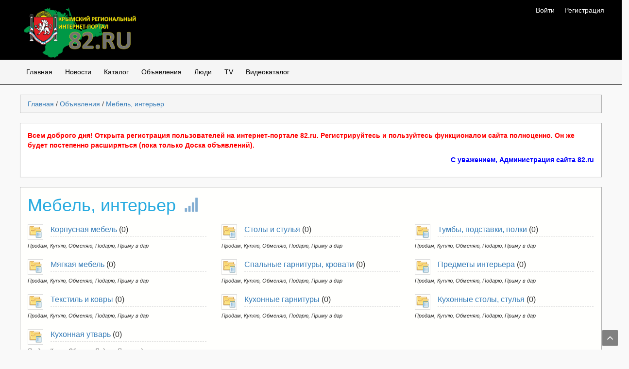

--- FILE ---
content_type: text/html; charset=utf-8
request_url: https://82.ru/board/617
body_size: 31667
content:
<!DOCTYPE html>
<html lang="ru">

<head>
	<meta charset="utf-8">
	<meta name="viewport" content="width=device-width, initial-scale=1.0">
	<title>Мебель, интерьер — Новости, события, объявления, афиша Крыма</title>
<meta name="keywords" content="Корпусная мебель,Продам,Куплю,Обменяю,Подарю,Приму в дар,Столы и стулья,Продам,Куплю,Обменяю,Подарю,Приму в дар,Тумбы, подставки, полки,Продам,Куплю,Обменяю,Подарю,Приму в дар,Мягкая мебель,Продам,Куплю,Обменяю,Подарю,Приму в дар,Спальные гарнитуры, кровати,Продам,Куплю,Обменяю,Подарю,Приму в дар,Предметы интерьера,Продам,Куплю,Обменяю,Подарю,Приму в дар,Текстиль и ковры,Продам,Куплю,Обменяю,Подарю,Приму в дар,Кухонные гарнитуры,Продам,Куплю,Обменяю,Подарю,Приму в дар,Кухонные столы, стулья,Продам,Куплю,Обменяю,Подарю,Приму в дар,Кухонная утварь,Продам,Куплю,Обменяю,Подарю,Приму в дар">
<meta name="description" content="Информационный интернет-портал Республики Крым. Новости, события региона, объявление и афиша Крыма.">
<script src="/includes/jquery/jquery.js"></script>
<script src="/core/js/common.js"></script>
<link rel="alternate" type="application/rss+xml" title="Доска объявлений" href="http://82.ru/rss/board/617/feed.rss">
<script>var TEMPLATE = "_default_";</script>
<link href="/templates/_default_/css/bootstrap.min.css" rel="stylesheet" type="text/css">
<link href="/templates/_default_/css/responsive.css" rel="stylesheet" type="text/css">
<link href="/templates/_default_/css/style.css" rel="stylesheet" type="text/css">
<link href="/templates/_default_/css/totop.css" rel="stylesheet" type="text/css">
<link href="/templates/_default_/css/font-awesome.css" rel="stylesheet" type="text/css">
<script src="/plugins/p_ckeditor/editor/plugins/spoiler/js/spoiler.js"></script>
<link href="/plugins/p_ckeditor/editor/plugins/spoiler/css/spoiler.css" rel="stylesheet" type="text/css">
<script src="/includes/jquery/colorbox/jquery.colorbox.js"></script>
<link href="/includes/jquery/colorbox/colorbox.css" rel="stylesheet" type="text/css">
<script src="/includes/jquery/colorbox/init_colorbox.js"></script>
<script src="/includes/jquery/jquery.maskedinput.min.js"></script>
<script src="/templates/_default_/js/totop.js"></script>
<script src="/templates/_default_/js/bootstrap.min.js"></script>
<script src="/components/banners/js/banners.js"></script>
<script src="/templates/_default_/js/template.js"></script>
<script>var LANG_CBOX_IMAGE = 'Фото'; var LANG_CBOX_FROM = 'из'; var LANG_CBOX_PREVIOUS = 'Предыдущее'; var LANG_CBOX_NEXT = 'Следующее'; var LANG_CBOX_CLOSE = 'Закрыть'; var LANG_CBOX_XHR_ERROR = 'Не удалось загрузить контент.'; var LANG_CBOX_IMG_ERROR = 'Не удалось загрузить фото.'; var LANG_CBOX_SLIDESHOWSTOP = 'Остановить слайдшоу'; var LANG_CBOX_SLIDESHOWSTART = 'Запустить слайдшоу'; var LANG_SEND = 'Отправить'; var LANG_CONTINUE = 'Продолжить'; var LANG_CLOSE = 'Закрыть'; var LANG_SAVE = 'Сохранить'; var LANG_CANCEL = 'Отмена'; var LANG_ATTENTION = 'Внимание'; var LANG_CONFIRM = 'Подтверждение действия'; var LANG_LOADING = 'Загрузка'; var LANG_ERROR = 'Ошибка'; var LANG_ADD = 'Добавить'; var LANG_SELECT_CITY = 'Выберите город'; var LANG_SELECT = 'Выберите'; </script>
</head>

<body>


<header>
	<div class="header-1">
		<div class="container"><!--  container-fluid =>  container - vam -->
			<div class="row">
				<div class="col-md-4 col-sm-10 col-xs-10">
					<a href="/" rel="home"><img class="logotip" src="/images/logo.png" alt="logo"></a>
										<div style="clear:both;"></div>
				</div>
				<div  class="icon-menu-main-user" >
					<nav class="nav-wrap-user"><ul class="nav">
												<li class="login">
			<a href="/login" target="_self" title="Войти">
								Войти
			</a>
						</li>								<li class="register">
			<a href="/registration" target="_self" title="Регистрация">
								Регистрация
			</a>
							</li>
	</ul>

</nav>
				</div>
			</div>
		</div>
	</div>
	<div class="header-2">
		<div class="container"><!--  container-fluid =>  container - vam -->
			<div class="row">
				<div class="col-xs-12">
					<nav class="nav-wrap-main"><ul class="nav">
			<li>
			<a href="/"> Главная </a>
		</li>
												<li class="">
			<a href="/novosti" target="_self" title="Новости">
								Новости
			</a>
															<ul class="sub-menu">
				<li class="">
			<a href="/novosti/vesti-gorodov" target="_self" title="Вести городов">
								Вести городов
			</a>
						</li>								<li class="">
			<a href="/novosti/politika" target="_self" title="Политика">
								Политика
			</a>
															<ul class="sub-menu">
				<li class="">
			<a href="/novosti/politika/v-mire" target="_self" title="В мире">
								В мире
			</a>
						</li>								<li class="">
			<a href="/novosti/politika/v-rossii" target="_self" title="В России">
								В России
			</a>
															</li>
				</ul>
			</li>
						<li class="">
			<a href="/novosti/yekonomika" target="_self" title="Экономика">
								Экономика
			</a>
															<ul class="sub-menu">
				<li class="">
			<a href="/novosti/yekonomika/nedvizhimost" target="_self" title="Недвижимость">
								Недвижимость
			</a>
						</li>								<li class="">
			<a href="/novosti/yekonomika/promyshlennost" target="_self" title="Промышленность">
								Промышленность
			</a>
						</li>								<li class="">
			<a href="/novosti/yekonomika/biznes" target="_self" title="Бизнес">
								Бизнес
			</a>
						</li>								<li class="">
			<a href="/novosti/yekonomika/vpk" target="_self" title="ВПК">
								ВПК
			</a>
						</li>								<li class="">
			<a href="/novosti/yekonomika/nauka-i-tehnologii" target="_self" title="Наука и технологии">
								Наука и технологии
			</a>
						</li>								<li class="">
			<a href="/novosti/yekonomika/it" target="_self" title="IT">
								IT
			</a>
						</li>								<li class="">
			<a href="/novosti/yekonomika/avto" target="_self" title="Авто">
								Авто
			</a>
															</li>
				</ul>
			</li>
						<li class="">
			<a href="/novosti/dengi" target="_self" title="Деньги">
								Деньги
			</a>
															<ul class="sub-menu">
				<li class="">
			<a href="/novosti/dengi/birzha" target="_self" title="Биржа">
								Биржа
			</a>
						</li>								<li class="">
			<a href="/novosti/dengi/strahovanie" target="_self" title="Страхование">
								Страхование
			</a>
															</li>
				</ul>
			</li>
						<li class="">
			<a href="/novosti/zhkh" target="_self" title="ЖКХ">
								ЖКХ
			</a>
						</li>								<li class="">
			<a href="/novosti/zakon" target="_self" title="Закон">
								Закон
			</a>
						</li>								<li class="">
			<a href="/novosti/obschestvo" target="_self" title="Общество">
								Общество
			</a>
															<ul class="sub-menu">
				<li class="">
			<a href="/novosti/obschestvo/kultura" target="_self" title="Культура">
								Культура
			</a>
						</li>								<li class="">
			<a href="/novosti/obschestvo/filosofija" target="_self" title="Философия">
								Философия
			</a>
						</li>								<li class="">
			<a href="/novosti/obschestvo/molodezhnaja-zhizn" target="_self" title="Молодежная жизнь">
								Молодежная жизнь
			</a>
						</li>								<li class="">
			<a href="/novosti/obschestvo/semja-deti" target="_self" title="Семья, дети">
								Семья, дети
			</a>
						</li>								<li class="">
			<a href="/novosti/obschestvo/zdorove" target="_self" title="Здоровье">
								Здоровье
			</a>
															<ul class="sub-menu">
				<li class="">
			<a href="/stati/psihologija" target="_self" title="Психология">
								Психология
			</a>
															</li>
				</ul>
			</li>
						<li class="">
			<a href="/novosti/obschestvo/obrazovanie" target="_self" title="Образование">
								Образование
			</a>
						</li>								<li class="">
			<a href="/novosti/obschestvo/rabota" target="_self" title="Работа">
								Работа
			</a>
						</li>								<li class="">
			<a href="/novosti/obschestvo/otdyh-dosug" target="_self" title="Отдых, досуг">
								Отдых, досуг
			</a>
						</li>								<li class="">
			<a href="/novosti/obschestvo/turizm" target="_self" title="Туризм">
								Туризм
			</a>
															</li>
				</ul>
			</li>
						<li class="">
			<a href="/novosti/sport" target="_self" title="Спорт">
								Спорт
			</a>
															<ul class="sub-menu">
				<li class="">
			<a href="/novosti/sport/shahmaty-shashki" target="_self" title="Шахматы, шашки">
								Шахматы, шашки
			</a>
															</li>
				</ul>
			</li>
						<li class="">
			<a href="/novosti/trevozhnaja-hronika" target="_self" title="Тревожная хроника">
								Тревожная хроника
			</a>
															<ul class="sub-menu">
				<li class="">
			<a href="/novosti/trevozhnaja-hronika/dtp" target="_self" title="ДТП">
								ДТП
			</a>
															</li>
				</ul>
			</li>
						<li class="">
			<a href="/novosti/analitika" target="_self" title="Аналитика">
								Аналитика
			</a>
						</li>								<li class="">
			<a href="/narodnaja-zhurnalistika" target="_self" title="Народная журналистика">
								Народная журналистика
			</a>
						</li>								<li class="">
			<a href="/gost-portala" target="_self" title="Гость портала">
								Гость портала
			</a>
															</li>
				</ul>
			</li>
						<li class="">
			<a href="/catalog" target="_self" title="Каталог">
								Каталог
			</a>
						</li>								<li class="selected-item ">
			<a href="/board" target="_self" title="Объявления">
								Объявления
			</a>
															<ul class="sub-menu">
				<li class="">
			<a href="/board/622" target="_self" title="Бизнес">
								Бизнес
			</a>
						</li>								<li class="">
			<a href="/board/613" target="_self" title="Бытовая электроника">
								Бытовая электроника
			</a>
						</li>								<li class="">
			<a href="/board/630" target="_self" title="Бюро находок">
								Бюро находок
			</a>
						</li>								<li class="">
			<a href="/board/621" target="_self" title="Детский">
								Детский
			</a>
						</li>								<li class="">
			<a href="/board/614" target="_self" title="Компьютерная техника и ПО">
								Компьютерная техника и ПО
			</a>
						</li>								<li class="">
			<a href="/board/619" target="_self" title="Красота и здоровье">
								Красота и здоровье
			</a>
						</li>								<li class="selected-item ">
			<a href="/board/617" target="_self" class="selected-item" title="Мебель, интерьер">
								Мебель, интерьер
			</a>
						</li>								<li class="">
			<a href="/board/629" target="_self" title="Музыкальные инструменты">
								Музыкальные инструменты
			</a>
						</li>								<li class="">
			<a href="/board/611" target="_self" title="Недвижимость">
								Недвижимость
			</a>
						</li>								<li class="">
			<a href="/board/618" target="_self" title="Одежда, обувь, галантерея">
								Одежда, обувь, галантерея
			</a>
						</li>								<li class="">
			<a href="/board/615" target="_self" title="Оргтехника и канцелярия">
								Оргтехника и канцелярия
			</a>
						</li>								<li class="">
			<a href="/board/620" target="_self" title="Продукты питания">
								Продукты питания
			</a>
						</li>								<li class="">
			<a href="/board/624" target="_self" title="Работа">
								Работа
			</a>
						</li>								<li class="">
			<a href="/board/625" target="_self" title="Спорт, активный отдых, туризм">
								Спорт, активный отдых, туризм
			</a>
						</li>								<li class="">
			<a href="/board/616" target="_self" title="Стройматериалы и инструмент">
								Стройматериалы и инструмент
			</a>
						</li>								<li class="">
			<a href="/board/612" target="_self" title="Техника для дома и быта">
								Техника для дома и быта
			</a>
						</li>								<li class="">
			<a href="/board/610" target="_self" title="Транспорт">
								Транспорт
			</a>
						</li>								<li class="">
			<a href="/board/623" target="_self" title="Услуги">
								Услуги
			</a>
						</li>								<li class="">
			<a href="/board/628" target="_self" title="Фильмы, музыка, печатные издания">
								Фильмы, музыка, печатные издания
			</a>
						</li>								<li class="">
			<a href="/board/627" target="_self" title="Флора и фауна">
								Флора и фауна
			</a>
						</li>								<li class="">
			<a href="/board/626" target="_self" title="Хобби и увлечения">
								Хобби и увлечения
			</a>
															</li>
				</ul>
			</li>
						<li class="">
			<a href="/users" target="_self" title="Люди">
								Люди
			</a>
						</li>								<li class="">
			<a href="/tv" target="_self" title="TV">
								TV
			</a>
						</li>								<li class="">
			<a href="/video" target="_self" title="Видеокаталог">
								Видеокаталог
			</a>
							</li>
	</ul>

</nav>
				</div>
			</div>
		</div>
	</div>
</header>


<div class="container"><!--  container-fluid  =>  container - vam   ||   col-md-3 col-sm-6  =>  col-md-3 col-sm-12   -->
	<div class="breadcrumb clearfix">
						<a href="/" class="current-page">Главная</a>
							<span> / </span>
								<a href="/board" class="current-page">Объявления</a>
							<span> / </span>
								<a href="/board/617" class="current-page">Мебель, интерьер</a>
					</div>			<!--  top  -  class="row hidden-xs hidden-sm hidden-md"  -  vam  -->
		<div class="row hidden-xs hidden-sm hidden-md"><aside class="col-xs-12"><div class="panel panel-default">
		<div class="panel-body"> <p><span style="color:#FF0000;"><strong>Всем доброго дня! Открыта регистрация пользователей на интернет-портале 82.ru. Регистрируйтесь и пользуйтесь функционалом сайта полноценно. Он же будет постепенно расширяться (пока только Доска объявлений).</strong></span></p>

<p style="text-align: right;"><span style="color:#0000FF;"><strong>С уважением, Администрация сайта 82.ru</strong></span></p> </div>
</div>
</aside></div>
		
	<div class="row">
	
		
		<div class="col-xs-12">
							<div class="component">
<h1 class="con_heading">
	Мебель, интерьер
	<a href="/rss/board/617/feed.rss" title="RSS">
		<span class="glyphicon glyphicon-signal"></span>
	</a>
</h1>

								<div class="row margin-bottom-row cats-list">			<div class="col-md-4">
				<div class="media">
					<a class="pull-left" href="/board/683">
						<img src="/upload/board/cat_icons/folder_grey.png" class="media-object" alt="">
					</a>
					<div class="media-body">
						<h4 class="media-heading">
							<a href="/board/683"> Корпусная мебель </a> (0)
						</h4>
											</div>
					<div class="media-hinttext"> <a class="board_cats_a" href="/board/683/type/%D0%9F%D1%80%D0%BE%D0%B4%D0%B0%D0%BC">Продам</a>, <a class="board_cats_a" href="/board/683/type/%D0%9A%D1%83%D0%BF%D0%BB%D1%8E">Куплю</a>, <a class="board_cats_a" href="/board/683/type/%D0%9E%D0%B1%D0%BC%D0%B5%D0%BD%D1%8F%D1%8E">Обменяю</a>, <a class="board_cats_a" href="/board/683/type/%D0%9F%D0%BE%D0%B4%D0%B0%D1%80%D1%8E">Подарю</a>, <a class="board_cats_a" href="/board/683/type/%D0%9F%D1%80%D0%B8%D0%BC%D1%83+%D0%B2+%D0%B4%D0%B0%D1%80">Приму в дар</a> </div>
							</div>
		</div>
													<div class="col-md-4">
				<div class="media">
					<a class="pull-left" href="/board/684">
						<img src="/upload/board/cat_icons/folder_grey.png" class="media-object" alt="">
					</a>
					<div class="media-body">
						<h4 class="media-heading">
							<a href="/board/684"> Столы и стулья </a> (0)
						</h4>
											</div>
					<div class="media-hinttext"> <a class="board_cats_a" href="/board/684/type/%D0%9F%D1%80%D0%BE%D0%B4%D0%B0%D0%BC">Продам</a>, <a class="board_cats_a" href="/board/684/type/%D0%9A%D1%83%D0%BF%D0%BB%D1%8E">Куплю</a>, <a class="board_cats_a" href="/board/684/type/%D0%9E%D0%B1%D0%BC%D0%B5%D0%BD%D1%8F%D1%8E">Обменяю</a>, <a class="board_cats_a" href="/board/684/type/%D0%9F%D0%BE%D0%B4%D0%B0%D1%80%D1%8E">Подарю</a>, <a class="board_cats_a" href="/board/684/type/%D0%9F%D1%80%D0%B8%D0%BC%D1%83+%D0%B2+%D0%B4%D0%B0%D1%80">Приму в дар</a> </div>
							</div>
		</div>
													<div class="col-md-4">
				<div class="media">
					<a class="pull-left" href="/board/685">
						<img src="/upload/board/cat_icons/folder_grey.png" class="media-object" alt="">
					</a>
					<div class="media-body">
						<h4 class="media-heading">
							<a href="/board/685"> Тумбы, подставки, полки </a> (0)
						</h4>
											</div>
					<div class="media-hinttext"> <a class="board_cats_a" href="/board/685/type/%D0%9F%D1%80%D0%BE%D0%B4%D0%B0%D0%BC">Продам</a>, <a class="board_cats_a" href="/board/685/type/%D0%9A%D1%83%D0%BF%D0%BB%D1%8E">Куплю</a>, <a class="board_cats_a" href="/board/685/type/%D0%9E%D0%B1%D0%BC%D0%B5%D0%BD%D1%8F%D1%8E">Обменяю</a>, <a class="board_cats_a" href="/board/685/type/%D0%9F%D0%BE%D0%B4%D0%B0%D1%80%D1%8E">Подарю</a>, <a class="board_cats_a" href="/board/685/type/%D0%9F%D1%80%D0%B8%D0%BC%D1%83+%D0%B2+%D0%B4%D0%B0%D1%80">Приму в дар</a> </div>
							</div>
		</div>
		</div>								<div class="row margin-bottom-row cats-list">			<div class="col-md-4">
				<div class="media">
					<a class="pull-left" href="/board/686">
						<img src="/upload/board/cat_icons/folder_grey.png" class="media-object" alt="">
					</a>
					<div class="media-body">
						<h4 class="media-heading">
							<a href="/board/686"> Мягкая мебель </a> (0)
						</h4>
											</div>
					<div class="media-hinttext"> <a class="board_cats_a" href="/board/686/type/%D0%9F%D1%80%D0%BE%D0%B4%D0%B0%D0%BC">Продам</a>, <a class="board_cats_a" href="/board/686/type/%D0%9A%D1%83%D0%BF%D0%BB%D1%8E">Куплю</a>, <a class="board_cats_a" href="/board/686/type/%D0%9E%D0%B1%D0%BC%D0%B5%D0%BD%D1%8F%D1%8E">Обменяю</a>, <a class="board_cats_a" href="/board/686/type/%D0%9F%D0%BE%D0%B4%D0%B0%D1%80%D1%8E">Подарю</a>, <a class="board_cats_a" href="/board/686/type/%D0%9F%D1%80%D0%B8%D0%BC%D1%83+%D0%B2+%D0%B4%D0%B0%D1%80">Приму в дар</a> </div>
							</div>
		</div>
													<div class="col-md-4">
				<div class="media">
					<a class="pull-left" href="/board/687">
						<img src="/upload/board/cat_icons/folder_grey.png" class="media-object" alt="">
					</a>
					<div class="media-body">
						<h4 class="media-heading">
							<a href="/board/687"> Спальные гарнитуры, кровати </a> (0)
						</h4>
											</div>
					<div class="media-hinttext"> <a class="board_cats_a" href="/board/687/type/%D0%9F%D1%80%D0%BE%D0%B4%D0%B0%D0%BC">Продам</a>, <a class="board_cats_a" href="/board/687/type/%D0%9A%D1%83%D0%BF%D0%BB%D1%8E">Куплю</a>, <a class="board_cats_a" href="/board/687/type/%D0%9E%D0%B1%D0%BC%D0%B5%D0%BD%D1%8F%D1%8E">Обменяю</a>, <a class="board_cats_a" href="/board/687/type/%D0%9F%D0%BE%D0%B4%D0%B0%D1%80%D1%8E">Подарю</a>, <a class="board_cats_a" href="/board/687/type/%D0%9F%D1%80%D0%B8%D0%BC%D1%83+%D0%B2+%D0%B4%D0%B0%D1%80">Приму в дар</a> </div>
							</div>
		</div>
													<div class="col-md-4">
				<div class="media">
					<a class="pull-left" href="/board/688">
						<img src="/upload/board/cat_icons/folder_grey.png" class="media-object" alt="">
					</a>
					<div class="media-body">
						<h4 class="media-heading">
							<a href="/board/688"> Предметы интерьера </a> (0)
						</h4>
											</div>
					<div class="media-hinttext"> <a class="board_cats_a" href="/board/688/type/%D0%9F%D1%80%D0%BE%D0%B4%D0%B0%D0%BC">Продам</a>, <a class="board_cats_a" href="/board/688/type/%D0%9A%D1%83%D0%BF%D0%BB%D1%8E">Куплю</a>, <a class="board_cats_a" href="/board/688/type/%D0%9E%D0%B1%D0%BC%D0%B5%D0%BD%D1%8F%D1%8E">Обменяю</a>, <a class="board_cats_a" href="/board/688/type/%D0%9F%D0%BE%D0%B4%D0%B0%D1%80%D1%8E">Подарю</a>, <a class="board_cats_a" href="/board/688/type/%D0%9F%D1%80%D0%B8%D0%BC%D1%83+%D0%B2+%D0%B4%D0%B0%D1%80">Приму в дар</a> </div>
							</div>
		</div>
		</div>								<div class="row margin-bottom-row cats-list">			<div class="col-md-4">
				<div class="media">
					<a class="pull-left" href="/board/689">
						<img src="/upload/board/cat_icons/folder_grey.png" class="media-object" alt="">
					</a>
					<div class="media-body">
						<h4 class="media-heading">
							<a href="/board/689"> Текстиль и ковры </a> (0)
						</h4>
											</div>
					<div class="media-hinttext"> <a class="board_cats_a" href="/board/689/type/%D0%9F%D1%80%D0%BE%D0%B4%D0%B0%D0%BC">Продам</a>, <a class="board_cats_a" href="/board/689/type/%D0%9A%D1%83%D0%BF%D0%BB%D1%8E">Куплю</a>, <a class="board_cats_a" href="/board/689/type/%D0%9E%D0%B1%D0%BC%D0%B5%D0%BD%D1%8F%D1%8E">Обменяю</a>, <a class="board_cats_a" href="/board/689/type/%D0%9F%D0%BE%D0%B4%D0%B0%D1%80%D1%8E">Подарю</a>, <a class="board_cats_a" href="/board/689/type/%D0%9F%D1%80%D0%B8%D0%BC%D1%83+%D0%B2+%D0%B4%D0%B0%D1%80">Приму в дар</a> </div>
							</div>
		</div>
													<div class="col-md-4">
				<div class="media">
					<a class="pull-left" href="/board/690">
						<img src="/upload/board/cat_icons/folder_grey.png" class="media-object" alt="">
					</a>
					<div class="media-body">
						<h4 class="media-heading">
							<a href="/board/690"> Кухонные гарнитуры </a> (0)
						</h4>
											</div>
					<div class="media-hinttext"> <a class="board_cats_a" href="/board/690/type/%D0%9F%D1%80%D0%BE%D0%B4%D0%B0%D0%BC">Продам</a>, <a class="board_cats_a" href="/board/690/type/%D0%9A%D1%83%D0%BF%D0%BB%D1%8E">Куплю</a>, <a class="board_cats_a" href="/board/690/type/%D0%9E%D0%B1%D0%BC%D0%B5%D0%BD%D1%8F%D1%8E">Обменяю</a>, <a class="board_cats_a" href="/board/690/type/%D0%9F%D0%BE%D0%B4%D0%B0%D1%80%D1%8E">Подарю</a>, <a class="board_cats_a" href="/board/690/type/%D0%9F%D1%80%D0%B8%D0%BC%D1%83+%D0%B2+%D0%B4%D0%B0%D1%80">Приму в дар</a> </div>
							</div>
		</div>
													<div class="col-md-4">
				<div class="media">
					<a class="pull-left" href="/board/691">
						<img src="/upload/board/cat_icons/folder_grey.png" class="media-object" alt="">
					</a>
					<div class="media-body">
						<h4 class="media-heading">
							<a href="/board/691"> Кухонные столы, стулья </a> (0)
						</h4>
											</div>
					<div class="media-hinttext"> <a class="board_cats_a" href="/board/691/type/%D0%9F%D1%80%D0%BE%D0%B4%D0%B0%D0%BC">Продам</a>, <a class="board_cats_a" href="/board/691/type/%D0%9A%D1%83%D0%BF%D0%BB%D1%8E">Куплю</a>, <a class="board_cats_a" href="/board/691/type/%D0%9E%D0%B1%D0%BC%D0%B5%D0%BD%D1%8F%D1%8E">Обменяю</a>, <a class="board_cats_a" href="/board/691/type/%D0%9F%D0%BE%D0%B4%D0%B0%D1%80%D1%8E">Подарю</a>, <a class="board_cats_a" href="/board/691/type/%D0%9F%D1%80%D0%B8%D0%BC%D1%83+%D0%B2+%D0%B4%D0%B0%D1%80">Приму в дар</a> </div>
							</div>
		</div>
		</div>								<div class="row margin-bottom-row cats-list">			<div class="col-md-4">
				<div class="media">
					<a class="pull-left" href="/board/692">
						<img src="/upload/board/cat_icons/folder_grey.png" class="media-object" alt="">
					</a>
					<div class="media-body">
						<h4 class="media-heading">
							<a href="/board/692"> Кухонная утварь </a> (0)
						</h4>
											</div>
					<div class="media-hinttext"> <a class="board_cats_a" href="/board/692/type/%D0%9F%D1%80%D0%BE%D0%B4%D0%B0%D0%BC">Продам</a>, <a class="board_cats_a" href="/board/692/type/%D0%9A%D1%83%D0%BF%D0%BB%D1%8E">Куплю</a>, <a class="board_cats_a" href="/board/692/type/%D0%9E%D0%B1%D0%BC%D0%B5%D0%BD%D1%8F%D1%8E">Обменяю</a>, <a class="board_cats_a" href="/board/692/type/%D0%9F%D0%BE%D0%B4%D0%B0%D1%80%D1%8E">Подарю</a>, <a class="board_cats_a" href="/board/692/type/%D0%9F%D1%80%D0%B8%D0%BC%D1%83+%D0%B2+%D0%B4%D0%B0%D1%80">Приму в дар</a> </div>
							</div>
		</div>
		</div>			
<div class="well no-padding-bottom">
<form action="/board/617" method="POST" id="obform">
	<div class="row margin-bottom-row">
		<div class="col-sm-6">
					<select name="obtype" id="obtype" onchange="$('form#obform').submit();" style="width:100%;">
						<option value="all"  selected >Все типы</option>
						<option value="Продам" >Продам</option><option value="Куплю" >Куплю</option><option value="Обменяю" >Обменяю</option><option value="Подарю" >Подарю</option><option value="Приму в дар" >Приму в дар</option>
					</select>		
		</div>
		<div class="col-sm-6">
			<select name="city" onchange="$('form#obform').submit();" style="width:130px"><option value="all">Все города</option></select>
		</div>
		<div class="col-sm-4">
					<select name="orderby" id="orderby" style="width:100%;">
						<option value="title" >По алфавиту</option>
						<option value="pubdate"  selected >По дате</option>
						<option value="hits" >По просмотрам</option>
						<option value="obtype" >По типу</option>
						<option value="user_id" >По автору</option>
					</select>		
		</div>
		<div class="col-sm-4">
					<select name="orderto" id="orderto" style="width:100%;">
						<option value="desc"  selected >по убыванию</option>
						<option value="asc" >по возрастанию</option>
					</select>		
		</div>
		<div class="col-sm-4">
			<input type="submit" value="Фильтр" style="width:100%;">
		</div>		
	</div>
</form>
</div>		<p class="error-txt"> Объявления не найдены. </p>
		</div>
					</div>

				
	</div>
	
</div>

<!--   блоки над футером, начало   -   vam   -->	
<div class="container">

<div class="bottom-row">	
	<div class="row">
																	</div>
</div>

</div>
<!--  блоки над футером, окончание   -   vam  -->	


<!--  container-fluid  =>  container  -  vam  -->
<!--  padding-top:110px  =>  отступ от футера - зависит от длины строки в футере. Важно на моб. устройствах  -  vam  -->
<div class="bottom-row">			
<footer class="footer">
	<div class="row">
		<div class="col-xs-12 text-center" id="copyright">
			<div style="float:left; text-align:left; padding:0 15px 0 15px; color:#dedede;">
				&copy; <span style="color:#dedede;" itemprop="copyrightYear">2014 - 2026 Новости, события, объявления, афиша Крыма </span><br>
				При публикации материалов с городского интернет-портала 82.ru активная гиперссылка на источник обязательна.<br />
				Все права на контент сайта защищены законом РФ о СМИ.<br />
				По вопросам размещения рекламы обращаться в рекламный отдел ИА "Новый день"
				<hr style="align:left !important; margin:5px 0 5px 0 !important;">
				<div style="float:left;">Контакты для связи: <strong>info@82.ru</strong></div> <div style="float:left;"><!-- | <span style="color:#DC1DE2;">+7 (900) 208 13 68</span> --></div><br />
			</div>
			<div style="float:right; text-align:right; padding:0 15px 0 15px; height:100%;">
				<p>
					<a style="color:#dedede;"href="/o-saite.html">О сайте</a> |
					<a style="color:#dedede;"href="/pravila.html">Правила</a> |
					<a style="color:#dedede;"href="/reklama.html">Реклама</a> |
					<a style="color:#dedede;"href="/contacts.html">Контакты</a>
				</p>
				<div class="clear"></div>
				<p style="width:88px; float:right">
				<noindex>
					<!--LiveInternet counter--><script type="text/javascript">
					document.write('<a href="//www.liveinternet.ru/click" '+
					'target="_blank"><img src="//counter.yadro.ru/hit?t16.3;r'+
					escape(document.referrer)+((typeof(screen)=='undefined')?'':
					';s'+screen.width+'*'+screen.height+'*'+(screen.colorDepth?
					screen.colorDepth:screen.pixelDepth))+';u'+escape(document.URL)+
					';h'+escape(document.title.substring(0,150))+';'+Math.random()+
					'" alt="" title="LiveInternet: показано число просмотров за 24'+
					' часа, посетителей за 24 часа и за сегодня" '+
					'border="0" width="88" height="31"><\/a>')
					</script><!--/LiveInternet-->
				</noindex>
				</p>
			</div>
		</div>
	</div>
</footer>
</div>

<span class="totop hidden-xs">
	<a href="#" title="Вверх">
		<i class="fa fa-angle-up"></i>
	</a>
</span>


<!-- Yandex.Metrika counter -->
<script type="text/javascript" >
   (function(m,e,t,r,i,k,a){m[i]=m[i]||function(){(m[i].a=m[i].a||[]).push(arguments)};
   m[i].l=1*new Date();k=e.createElement(t),a=e.getElementsByTagName(t)[0],k.async=1,k.src=r,a.parentNode.insertBefore(k,a)})
   (window, document, "script", "https://cdn.jsdelivr.net/npm/yandex-metrica-watch/tag.js", "ym");

   ym(57569947, "init", {
        clickmap:true,
        trackLinks:true,
        accurateTrackBounce:true
   });
</script>
<noscript><div><img src="https://mc.yandex.ru/watch/57569947" style="position:absolute; left:-9999px;" alt="" /></div></noscript>
<!-- /Yandex.Metrika counter -->

</body>
</html>

--- FILE ---
content_type: text/css
request_url: https://82.ru/templates/_default_/css/style.css
body_size: 63495
content:
/* ===================================================================== *//*         Дефолтный Вootstrap-3 каркас для InstantCMS v. 1.10.6         *//*                  By Tokarev _http://instantcmsv1.ru                    *//*            Разработка и адаптация шаблонов для InstantCMS             *//* ===================================================================== *//*             Изменения и дополнения  -  DeDja.   =>    vam         Январь 2019 года.            *//* -------------------------------------- ОБЩИЕ СТИЛИ ШАБЛОНА --------------------------------------- */body a {text-decoration:none !important;}   /*  добавляем для body  лёгкий background */   body {background: #f9f9f9;}/* .container-fluid {max-width:1200px !important;} */  /*  ниже уходим от флюида на контейнер */ /*  для десктопов - 30.03.19  -  vam  */.container {width:96% !important;}/*  ниже десктопов - 30.03.19  -  vam  */@media (max-width:991px) {.container {width:98% !important;}}.container-fluid {max-width:1200px !important;}  /* флюид  оставляем и можем использовать, где угодно, с заданной шириной  */ /* header {margin-bottom:20px;} */header {margin-bottom:20px;border-bottom:#000000 1px solid;border-top:#000000 1px solid;}  /* косметика header  и .header-1   -  vam  *//* .header-1 {background:#337ab7;} */.header-1 {background:#000000;}.logotip {margin-top:7px; margin-right:5px; float:left; border:0; width:250px;}@media screen and (max-width: 991px) {.logotip {width:150px;margin-top:11px;height:auto; border:0;}	}.header-2 {background:#f5f5f5;border-bottom:#dedede 1px solid;}/* footer {padding:15px 0;margin-top:0px;border-top:#dedede 1px solid;background:#f9f9f9;} */  /*  переходим на sticky footer  *//* sticky footer */html {position:relative; min-height:100%;}.footer {position:relative; bottom: 0px; width:100%; padding:15px 0; background: #000000; } /*  цвета строк футера в темплате по вкусу *//* sticky footer, окончание  */.panel {border:#b1b1b1 1px solid !important; margin-left: 0px; margin-right: 0px;  }  /* косметика панели  #dedede  =>  #b1b1b1  -  vam  *//* .panel {border:#b1b1b1 1px solid !important; margin-left: -4px; margin-right: -4px;  } */  /* строка для любителей - можно, но не нужно  -  vam  */.panel-heading {background:#dedede !important;border-radius:0;}  /* косметика заголовка панели  -  новая строка  -  vam  *//* .breadcrumb {border:#dedede 1px solid;border-radius:0 !important;} */.breadcrumb {border:#b1b1b1 1px solid;border-radius:0 !important;} /*   #dedede -> b1b1b1  -  косметика  -  vam  *//* .component {overflow:hidden; margin-bottom:20px; background-color:#fff; padding:15px;} */.component {overflow:hidden;margin-bottom:20px;background:#fffffd;padding:15px; border:#b1b1b1 1px solid !important; } /* см. выше, косметика  -  vam  */.monospc {white-space:nowrap;} /* Моноширинные надписи *//* .con_heading {text-transform:uppercase;margin-bottom:20px;margin-top:2px;} */  /*  ниже ликвидируем аршинные заголовки uppercase и + цвет */.con_heading {margin-bottom:20px;margin-top:2px; color: #29abe0; } /* косметика, цвет заголовков контента  -  vam  */div.con_heading {font-size:32px;}.con_heading .glyphicon {font-size:.8em;}.float_bar {margin-top:3px;margin-bottom:0;float:right !important;padding-left:50px;}.breaker {clear:both;width:100%;height:20px;}.regstar {color:red; cursor: help;}.strong {font-weight:700;}/* добавляем плавающие блоки в сайдбарах  -  vam  */.sticky {  position: fixed;  z-index: 101;}.stop {  position: relative;  z-index: 101;}.sticky1 {  position: fixed;  z-index: 101;}.stop1 {  position: relative;  z-index: 101;}/*  плавающие блоки в сайдбарах, окончание */  /* Стили для панели bb-редактора */.usr_bb_button, .usr_bb_button:hover {	display:block;	border:solid 1px silver;	margin:2px 3px 5px 0;	padding:6px;	float:left;}a.usr_bb_button img {width:16px;}.usr_bb_button:hover{background-color:#FFFFFF;}.usr_bb_hint{display:block;	margin:2px;	padding:5px; float:left; color:#666666;}/* Стили для панели bb-редактора, окончание *//* Адаптивная навигация */.nav-wrap-main {}.nav-wrap-main .menu-icon-main {display: none;}.nav-wrap-main .nav, .nav-wrap-main .nav li {margin: 0;padding: 0;}.nav-wrap-main .nav li {list-style: none;float: left;}.nav-wrap-main .nav a {padding: 15px 13px 15px 13px;display: block;color: #000000;background: #f5f5f5;}/*   Для любителей длинномерных меню  !!!  -  варианты ниже *//*  Практически (на 15-ти дюймах) приемлемо до => padding: 15px 11px 15px 11px;  Где 11 или 13  это растояние между пунктами меню *//* .nav-wrap-main .nav a {padding: 15px 13px 15px 13px;display: block;color:#000000;background: #f5f5f5;} */.nav-wrap-main .nav a:hover, .nav-wrap-main .nav .selected-item {background: #fff;}.nav-wrap-main .nav ul {z-index:22;background: #fff;padding: 2px;position: absolute;border: solid 1px #ccc;display: none;width: 200px;}.nav-wrap-main .nav ul ul {z-index:25;background: #fff;padding: 2px;position: absolute;left:194px;top:-2px;border: solid 1px #ccc;display: none;width: 200px;}.nav-wrap-main .nav ul li {position:relative;float: none;margin: 0;padding: 0;}.nav-wrap-main .nav li:hover > ul {display: block;}.nav-wrap-user {float:right;}.nav-wrap-user .menu-icon-user {display: none;}.nav-wrap-user .nav, .nav-wrap-user .nav li {margin: 0;	padding: 0;}.nav-wrap-user .nav li {list-style: none;float: left;}/* .nav-wrap-user .nav a {	padding: 10px;display: block;color: #fff;background: #337ab7}  */.nav-wrap-user .nav a {	padding: 10px;display: block;color: #fff;background:#000000;}/* .nav-wrap-user .nav a:hover {background: #286090;} */.nav-wrap-user .nav a:hover {background:#000000;}.nav-wrap-user .nav ul {background: #fff;z-index:44;position: absolute;border: solid 1px #dedede;padding:0;display: none;width: 200px;}/* .nav-wrap-user .nav ul a {background:#fff;color:#337ab7} */.nav-wrap-user .nav ul a {background:#fff;color:#000000}/* .nav-wrap-user .nav ul a:hover {background:#fff;color:#333} */.nav-wrap-user .nav ul a:hover {background:#fff;color:#ff0000}.nav-wrap-user .nav ul li {float: none;margin: 0;padding: 0;}.nav-wrap-user .nav li:hover > ul {	display: block;}@media screen and (max-width: 991px) {.nav-wrap-main .nav-wrap {position: relative;}.nav-wrap-main .menu-icon-main {background: #f5f5f5 url(/images/icons/menu-icon.png) no-repeat 10px center;	padding: 15px 15px 15px 42px;cursor: pointer;display: block; }.nav-wrap-main .menu-icon-main:hover {background-color: #fff;}.nav-wrap-main .menu-icon-main.active {	background-color: #fff;}.nav-wrap-main .nav {clear: both;position: absolute;top: 50px;left:15px;right:15px;z-index: 22;padding: 5px;background: #f8f8f8;	border: solid 1px #dedede;display: none; }.nav-wrap-main .nav li {clear: both;position:relative;float: none;width:100%;margin: 10px;}.nav-wrap-main .nav a, .nav-wrap-main .nav ul a {font: inherit;background: none;display: inline;padding: 0;color: #666;border: none;}.nav-wrap-main .nav .selected-item,	.nav-wrap-main .nav a:hover, .nav-wrap-main .nav ul a:hover {background: none;color: #000;}.nav-wrap-main .nav ul {width: auto;position: relative;display: block;border: none;background: inherit;border-left:#dedede 5px solid;	margin-top:10px;}.nav-wrap-main .nav ul ul {width: auto;position: relative;display: block;border: none;left:0;top:0;background: inherit;border-left:#dedede 5px solid;	margin-top:10px;}.nav-wrap-main .nav ul li {	margin: 8px;}.nav-wrap-main .nav ul li:first-child {margin-top:0;}.nav-wrap-main .nav ul li:last-child {margin-bottom:0;}.nav-wrap-user .nav-wrap {position: relative;}.nav-wrap-user .menu-icon-user {color: #000;width: 42px;height: 42px;background: #000000 url(/images/icons/menu-user.png) no-repeat 10px center;padding: 7px 10px;cursor: pointer;display: block;}.nav-wrap-user .menu-icon-user:hover {}.nav-wrap-user .menu-icon-user.active {}	.nav-wrap-user .nav {clear: both;position: absolute;top: 42px;right:15px;width: 160px;z-index: 55;padding: 5px;background: #fff;	border: solid 1px #dedede;	border-top:0;display: none; }.nav-wrap-user .nav li {clear: both;float: none;margin: 5px 0 5px 10px;	}.nav-wrap-user .nav a, 	.nav-wrap-user .nav ul a {font: inherit;background: none;display: inline;padding: 0;color: #666;border: none;}.nav-wrap-user .nav a:hover, .nav-wrap-user .nav ul a:hover {background: none;	color: #000;}.nav-wrap-user .nav ul {width: auto;position: static;display: block;border: none;background: inherit;}.nav-wrap-user .nav ul li {	margin: 3px 0 3px 15px;	}}@media screen and (min-width: 992px) {.nav-wrap-main .nav {display: block !important;}.nav-wrap-user .nav {display: block !important;}}/* Общие стили для компонентов и модулей, предполагающих вывод списком */.media {}.media .pull-left {padding-right:15px;}.media-heading, h4.media-heading {font-size:1.15em;line-height:1.25em;}h3.media-heading {font-size:1.3em;line-height:1.4em;margin-bottom:5px;}.media-object {width:64px;height:auto;border:#dedede 1px solid;padding:2px;} /* 120px => 64px  -  vam */.media-body {}.media-hinttext {font-size:.8em;font-style:italic;border-top:#dedede 1px dashed;padding-top:5px;margin-top:5px;}.media-hinttext a {color:#333 !important;}.media-hinttext a:hover {color:#666666 !important;}.media-description {margin:10px 0;}@media (max-width: 415px) {.media .pull-left {width:100% !important;margin-right:0px !important;clear:both;margin-bottom:10px;}.media-object {width:64px;height:auto;}	}/* Общие стили для компонентов и модулей, предполагающих вывод сеткой */.media-gird {overflow:hidden;}.media-gird .media-heading {font-size:1.15em;line-height:1.25em;}.media-gird .media-object {position:relative !important;width:100% !important;max-width:800px;height:auto !important;border:#dedede 1px solid;padding:2px;margin-bottom:10px;}.media-gird .panel .media-object {width:32px !important;height:32px !important;} /* ПОКА ТОЛЬКО В КЛУБАХ */.media-gird .media-body {}.media-gird .media-hinttext {font-size:.8em;font-style:italic;border-top:#dashed 1px dotted;padding-top:5px;margin-top:5px;}.media-gird .media-hinttext a {color:#333 !important;}.media-gird .media-hinttext a:hover {color:#666666 !important;}.media-gird .media-description {}/*---*/.item-description, .con_description {margin:0 0 20px 0;}.item-mainthumbnail {float:left;}.item-mainthumbnail img {width:180px;height:180px;border:#dedede 1px solid;padding:2px;}.item-mainimage {overflow:hidden;}.item-mainimage img {position:relative;width:100%;height:auto;border:#dedede 1px solid;padding:2px;margin-bottom:10px;}/* Чередование стилей строк в модулях и компоненте "Лента активности" */.rowa1 {background:#ffffff;margin:0 !important;padding:10px !important;}.rowa2 {background:#f9f9f9;margin:0 !important;padding:10px !important;}.rowb1 {} /* в остальных компонентах и модулях если нужно */.rowb2 {}/* Для колонок, где требуется убрать, или добавить отступ снизу */.margin-bottom-row [class^="col-"], .margin-bottom-row [class*=" col-"] {margin-bottom:20px;}.no-padding-bottom {padding-bottom:0 !important;}.no-margin-bottom {margin-bottom:0 !important;}/* ------------------------------------------ ИЗ BOOTSTRAP ------------------------------------------ */.glyphicon {font-size:.9em; padding: 0 4px 0 6px; opacity:.6;}.progress {margin-bottom:0;}.progress .glyphicon {font-size: .9em; opacity: 1; -moz-opacity: 1; -khtml-opacity: 1;}.table-responsive tr {border: 0;}.table-responsive td, .table-responsive td {border:0 !important;white-space:normal !important;vertical-align:middle !important;}.well { min-height: 20px; padding: 19px; margin-bottom: 20px; background-color: #f9f9f9; border: 1px solid #dedede; border-radius:0 !important; -webkit-box-shadow: inset 0 1px 1px rgba(0, 0, 0, .05); box-shadow: inset 0 1px 1px rgba(0, 0, 0, .05);}.well blockquote {border-color: #ddd;border-color: rgba(0, 0, 0, .15);}.well-lg {padding: 24px;}.well-sm {padding: 9px;}.well .btn-primary, .well .btn-primary:hover {color:#fff !important;}.well a {color:#333 !important;}.well a:hover {color:#666666 !important;}a.list-group-item.active > .badge, .nav-pills > .active > a > .badge {color: #333;background-color: #ffffff;}.list-group-item .online, .list-group-item .logdate {font-size:inherit !important;}.badge {background:#ccc;}.list-group {padding-left: 0;margin-bottom: 20px;border-radius:0 !important;}.list-group-item {position: relative;display: block;padding: 10px 15px;margin-bottom: -1px;background-color: #ffffff;border: 1px solid #dddddd;}.list-group-item img {position:relative !important;width:100% !important;padding:2px;border:#dedede 1px solid;height:auto !important;}.list-group-item:first-child {border-radius:0 !important;}.list-group-item:last-child {border-radius:0 !important; margin-bottom: 0;}.list-group-item > .badge { float: right;}.list-group-item > .badge + .badge { margin-right: 5px;}a.list-group-item { color: #555555;}a.list-group-item .list-group-item-heading { color: #333333;}a.list-group-item:hover, a.list-group-item:focus { text-decoration: none; background-color: #f5f5f5;}.list-group-item.active, .list-group-item.active:hover, .list-group-item.active:focus { z-index: 2; color: #333;  background-color: #F5F5F5; border-color: #dedede;}.list-group-item.active .list-group-item-heading, .list-group-item.active:hover .list-group-item-heading, .list-group-item.active:focus .list-group-item-heading { color: inherit;}.list-group-item.active .list-group-item-text, .list-group-item.active:hover .list-group-item-text, .list-group-item.active:focus .list-group-item-text { color: #e1edf7;}.list-group-item-heading { margin-top: 0;margin-bottom: 5px;}.list-group-item-text { margin-bottom: 0; line-height: 1.3;}.panel {border-radius:0 !important;}.panel > .list-group { margin-bottom: 0;}.panel > .list-group .list-group-item { border-width: 1px 0;}.panel > .list-group .list-group-item:first-child {}.panel > .list-group .list-group-item:last-child { border-bottom: 0;}.panel-heading + .list-group .list-group-item:first-child { border-top-width: 0;}/* Стилизуем все формы ввода под bootstrap */textarea {min-height:100px !important; }input, select, button, textarea, .input-group-addon {  border-radius:0 !important;}input.text-input, textarea, .form-control, input[type="search"], input[type="text"], input[type="password"], select { display: block;  width: 100% !important; height: 34px; padding: 6px 12px; font-size: 14px; line-height: 1.42857143; color: #777; background-color: #fff; background-image: none; border: 1px solid #dedede !important; -webkit-box-shadow: inset 0 1px 1px rgba(0, 0, 0, .075);      box-shadow: inset 0 1px 1px rgba(0, 0, 0, .075);-webkit-transition: border-color ease-in-out .15s, -webkit-box-shadow ease-in-out .15s; -o-transition: border-color ease-in-out .15s, box-shadow ease-in-out .15s; transition: border-color ease-in-out .15s, box-shadow ease-in-out .15s;}input.text-input:focus, textarea:focus, .form-control:focus, input[type="search"]:focus, input[type="text"]:focus, input[type="password"]:focus, select:focus { border-color: #666666 !important; outline: 0; -webkit-box-shadow: inset 0 1px 1px rgba(0,0,0,.075), 0 0 8px rgba(102, 175, 233, .6); box-shadow: inset 0 1px 1px rgba(0,0,0,.075), 0 0 8px rgba(102, 175, 233, .6);}.btn {border-radius:0 !important;}.btn-default, button, input[type="button"], input[type="submit"], #shop_cartlink  { display: inline-block; padding: 6px 12px; margin-bottom: 0; font-size: 14px; font-weight: normal; line-height: 1.42857143; text-align: center; white-space: nowrap; vertical-align: middle; -ms-touch-action: manipulation; touch-action: manipulation; cursor: pointer;-webkit-user-select: none; -moz-user-select: none;     -ms-user-select: none; user-select: none;background-image: none; border: 1px solid transparent;border-radius:0 !important; color: #333; background-color: #fff; border-color: #ccc;}#shop_cartlink:focus, .btn-default:focus, button:focus, input[type="button"]:focus, input[type="submit"]:focus { color: #333; background-color: #e6e6e6; border-color: #8c8c8c;}#shop_cartlink:hover, #shop_cartlink:active, .btn-default:hover, button:hover, input[type="button"]:hover, .btn-default:active, button:active, input[type="button"]:active, input[type="submit"]:hover, input[type="submit"]:active {color: #333;background-color: #e6e6e6;border-color: #adadad;}/* -------------------------------------- КОМПОНЕНТЫ И МОДУЛИ --------------------------------------- *//* COM ACTIONS ===============================================================*/.action-item-date {display:inline-block;margin:10px 0;width:100%;border-bottom:#dedede 1px dashed;padding-bottom:5px;}.action_title:before {position:relative;top:1px;margin-right:5px;font-family:'Glyphicons Halflings';-webkit-font-smoothing:antialiased;font-style:normal;font-weight:normal;line-height:1;opacity:.7;-moz-opacity:.7;-khtml-opacity:.7;}.act_add_comment:before { content: "\e111"; }.act_add_photo:before, .act_add_photo_club:before { content: "\e060"; }.act_add_article:before { content: "\1f4c5"; }.act_set_status:before { content: "\e111"; }.act_add_friend:before { content: "\e008";}.act_add_blog:before { content: "\e043"; }.act_add_post:before { content: "\1f4c5"; }.act_add_board:before {  content: "\e032";}.act_add_catalog:before {  content: "\e012";}.act_add_club:before { content: "\e034"; }.act_add_club_user:before { content: "\e034";}.act_add_quest:before { content: "\e085";}.act_add_fpost:before { content: "\e111"; }.act_add_thread:before { content: "\e111"; }.act_add_avatar:before  { content: "\e008";}.act_add_award:before {content: "\e102";}.act_add_file:before {  content: "\e167";}.act_add_wall:before { content: "\e111"; }.act_add_wall_club:before { content: "\e111"; }.act_add_post_club:before { content: "\1f4c5"; }.act_add_user_photo:before { content: "\e060"; }.act_add_user_photo_multi:before { content: "\e060"; }.act_add_user:before { content: "\e008";}.act_add_wall_my:before { content: "\e111"; }.act_add_maps_obj:before { content: "\e062"; }.act_add_maps_news:before { content: "\1f4c5"; }.act_add_maps_event:before { content: "\e032"; }.act_add_maps_attend:before { content: "\e143"; }.act_vote_movie:before { content: "\e125"; }.act_add_movie:before { content: "\e009"; }.act_fav_movie:before { content: "\e007"; }.act_subscr_movie:before { content: "\270f"; }.action_entry {}.action_title {}.action_details {font-size:.9em;font-style:italic;padding-top:8px;}.act_photo img {width:48px !important;height:48px !important;margin-right:3px;padding:2px;border:#dedede 1px solid;}.action_date {font-size:.7em;margin-left:30px;padding-top:3px;}.action_entry .is_new {color:orange;font-weight:700;}/* COM ARCHIVES ==============================================================*//* COM BLOGS =================================================================*/.blog_cut_link {padding:10px 0;}.blog_cut_link:before {position:relative;top:1px;margin-right:5px;font-family:'Glyphicons Halflings';-webkit-font-smoothing:antialiased;font-style:normal;font-weight:normal;line-height:1;opacity:.7;-moz-opacity:.7;-khtml-opacity:.7;content: "\e144";}.blog_moderate_link{color:#FF3300;text-decoration:underline;}.blog_moderate_yes{color:#009933;font-size:14px;text-decoration:underline;}.blog_moderate_no{color:#CC0000;font-size:14px;text-decoration:underline;}.blog-cats {margin-bottom:10px;}.blog-cat {font-weight:700;white-space:nowrap;padding-right:5px;}a.blog-cat {color:#666666;font-weight:100;}a.blog-cat:hover {color:#333;}.blog-header-author {overflow:hidden;text-align:center;padding-top:7px;margin-bottom:20px;}.blog-header-author a {display:block;text-align:center;}.blog-header-author img {border:#dedede 1px solid;}.blog-header-karma {text-align:center;width:100%;margin-bottom:20px;}.blog-header-karma #karmactrl {margin-bottom:7px;}.blog-body {margin-bottom:20px;padding:15px;border:#dedede 1px solid;}.blog-post-nav {}/* COM BOARD =================================================================*//* COM CATALOG ===============================================================*/.uc_alpha_list {margin-bottom:15px;}.uc_alpha_link {display:inline-block;color:#fff;position:relative;z-index:0;  padding: 6px 12px;background-color:#fff;border:1px solid #e4e4e4;color:#333;margin-right:3px;}.uc_alpha_link:hover {background-color:#666666;border:1px solid #666666;color:#fff;}.item-catalog-current-price {font-size:1.2em;padding-right:15px;}/* COM CLUBS =================================================================*/span.online {color:green;font-size:.8em;}span.offline, .logdate {color:red;font-size:.8em;}/* COM COMMENTS & WALLS & BLOGS ==============================================================*/@media (max-width: 767px) {.cmm-tree {margin-left:0px !important;}}.small-italic {font-style:italic;font-size:.8em;}.cmm-entry {margin-bottom:20px;}.cmm-heading {border-bottom:#dedede 1px dashed;padding-bottom:5px;margin-bottom:5px;width:100%;display:inline-block;}.cmm-avatar {width:36px;height:36px;padding:2px;border:#dedede 1px solid;margin-right:10px;}.manage-cmm {font-size:.8em;margin-top:5px;font-style:italic;}.cmm-mess {position:relative;width:100%;}img.captcha {margin-right:10px;}.cm_addentry {}.cm_codebar {display:inline-block;width:100%;margin-top:10px;}.cm_guest_name {padding:10px;float:left;margin-bottom:0 !important;}/* COM CONTENT ===============================================================*/.karma_buttons a:first-child {color:green !important;}.karma_buttons a:last-child {color:red !important;}/* COM FAQ ====================================================================*/.faq-detail {font-size:.9em;font-style:italic;}.faq-quest {margin-bottom:15px;}.faq_questdate {font-size:.9em;font-style:italic;}.faq_questtext {margin-bottom:15px;}/* COM FORUM ==================================================================*/.msg_links {font-style:italic;font-size:.8em;margin-top:2px;}.forum-list {border:#dedede 1px solid;margin:20px 0;}.forum-list .row {border-bottom:#dedede 1px solid;margin:0;padding:15px 0;}.forum-list .row:last-child {border-bottom:0px !important;margin:0;}.row11 {background:#f9f9f9 !important;}.row2 {background:#fff !important;}.forum-list strong {font-weight:normal;}.forum-list .forum-list-title {border-color:#666666 !important;background:#666666;color:#fff;padding:10px 5px;font-size:1.2em;}.forum-list .forum-list-title a {color:#fff !important;font-weight:700 !important;}.forum-list .forum-list-title a:hover {}.forum-list .forum-name {font-size:14px;}.forum-list .forum-icon {float:left;height:16px;margin-right:10px;}.forum-list .forum-desc  {font-size:12px;line-height:15px;padding:5px 0;}.forum-list .forum-subs {border-top:#dedede 1px solid;font-size:12px;line-height:15px;padding-top:5px;}.forum-list .forum-subs-link {color:#666666;}.forum-list .forum-subs-link:hover {color:#333;}.forum-list .col-xs-12 a {color:#666666;}.forum-list .col-xs-12 a:hover {color:#333;}.forum-list .forum-link a {color:#666666;font-weight:700;}.forum-list .forum-link a:hover {color:#333;}.forum-moders a {color:#D14233;}.forum-form  select {width:100%;margin-top:5px;margin-bottom:5px;padding:2px;}.forum-form  input {width:100%;margin-top:4px;margin-bottom:5px;}.thread-desc {padding-bottom:10px;}.thread-poll {border:#dedede 1px solid;padding:10px;margin-bottom:20px;}.thread-poll-title h3 {margin-top:0;padding-top:0;}.thread-poll-desc {padding-bottom:15px;}.thread-vote {background:#f9f9f9;padding:10px;border:#dedede 1px solid;margin-bottom:20px;}.thread-table {}.thread-title {padding:10px;border:#dedede 1px solid;background:#f9f9f9;margin:0 0 20px 0;}.thread-body {}.thread-body .well {text-align:center;padding:15px;border:#dedede 1px solid;margin-bottom:20px;}.thread-right {margin-bottom:20px;}.thread-votes_links {padding-left:10px;margin-left:10px;border-left:#dedede 1px solid;}.thread-nav {}.thread-post_content{word-wrap: break-word;overflow: hidden;}.thread-post_text {}.thread-post_text div, .thread-post_text p {padding-bottom:10px;}.thread-post_text h2, .thread-post_text h3 {margin:10px 0;}.thread-files {color:#999999;margin:10px 0 0 0;padding: 7px 0 0 0;border-top:1px dotted #CCC;}.thread-bottom {padding:10px 0 0 0;border-top:#dedede 1px solid;display:block;margin:0 0 20px 0;}.thread-bottom select {color: #000;border: 1px solid #dedede;padding: 3px 6px;margin-bottom:2px;}.thread-bottom a {margin-bottom:2px;}	.last_post_img{float:right;padding:5px;}.added_later {color: #CCC;margin: 10px 0;display: block;}.forum_poll_data{background-color:#F2F2F2;}.forum_poll_header{width:100%;background-color:#EBEBEB;border-bottom:dashed 1px #A8C2CF;}.forum_poll_title{font-weight:bold;font-size:18px;}.forum_poll_desc{font-size:12px;margin: 4px 0;}.forum_poll_gauge_title{font-size:12px;}.forum_poll_gauge{height:15px;background-color:#333333;margin-bottom:10px;font-size:10px;color:#FFFFFF;text-align:right;}.forum_poll_submit{margin:10px;}.forum_poll_param{margin:0 0 7px 0;font-size: 12px;}.thread-userimg {margin:4px auto;padding:5px;}.thread-userimg img {width:64px;height:64px;background:#fff;border:#dedede 1px solid;padding:2px;}.thread-userawards{margin-top:3px;margin-bottom:3px;color:orange;}.thread-userrank{font-size:10px;color:#666666;}.thread-userrank span{display:block;clear:both;}.thread-userrank .user_rank{font-size:10px;color:#666666;}.thread-userrank .admin_rank{font-size:10px;color:#660000;}.thread-userrank .moder_rank{font-size:10px;color:#C00;}.thread-usermsgcnt{font-size:10px;}.post_userkarma{padding:2px;margin:2px;font-size:10px;}.thread-userlink{color:#666666;font-weight:bold;}.thread-post_editdate{color:#999999;margin:10px 0 0 0;padding: 7px 0 0 0;border-top:1px dotted #CCC;font-size: 11px;font-style:italic;}.thread-post_signature{margin-top:10px;border-top:solid 1px #dedede;padding-top:4px;}.forum_quote{padding:10px;border:dashed 1px gray;background-color:#EBEBEB;font-size:12px;color: gray;margin:8px;}.forum_quote_author{text-align:right;}.forum_lostimg{padding:5px;border:solid 1px #dedede;color:#333333;}.thread-fast{margin-top:2px;}.thread-fast h3 {margin-bottom:10px;}.thread-form {}.thread-form .cm_editor {margin-top:10px;}.thread-form .cm_editor textarea {position:relative;width:100% !important;max-width:100% !important;}.forum_fast_form #message {border: 0 none;font-size: 100%;margin: 0;padding: 3px 0;width: 100%;height:108px;max-height:702px;}/* Приложенные файлы к сообщению форума */.forum_fa{margin: 6px 0 0 0;border: solid 1px #CCC;padding:7px;}.forum_fa table {width:600px !important;}.forum_fa_title{font-weight:bold;}.forum_fa_desc{border-bottom:solid 1px #dedede;margin-bottom:10px;padding-bottom:8px;}.forum_fa_entries{background-color:#f9f9f9;border:1px solid #dedede;padding: 8px;margin:6px 0 0 0;display:none;}.fa_attach {display:block;}.fa_attach_title {margin-top:6px;margin-bottom:6px;font-weight:bold;color: #666666;}.fa_file {width:100%;}.fa_file td {padding:5px;}.td_fa_img {width:28px;}.td_fa_img img {width:24px;height:24px;border:#dedede 1px solid;padding:2px;}.fa_file_desc{font-size:10px;}.fa_file_link{font-size:10px;margin-left:5px;}/* COM POLL ==================================================================*/.mod_poll_title {}.mod_poll_gauge {background-color:#666666;display: table;height: 8px;}.pollgauge {background:#66AFE7;margin-bottom: 8px;}.mod_poll_answer label {font-weight:100;}/* COM PHOTOS ================================================================*/.img-col {margin-bottom:15px;}.img-col .u-prev1 {border:#dedede 1px solid;box-shadow: 0 0 5px rgba(0,0,0,0.8);position:absolute;z-index:22;left:20px;top:50%;margin-top:-25px;font-size:30px;color:#fff !important;background:#000;opacity:.9;-moz-opacity:.9;-khtml-opacity:.9;padding:5px 7px;transition:.5s;}.img-col .u-next1 {border:#dedede 1px solid;box-shadow: 0 0 5px rgba(0,0,0,0.8);position:absolute;z-index:22;right:20px;top:50%;margin-top:-25px;font-size:30px;color:#fff !important;background:#000;opacity:.9;-moz-opacity:.9;-khtml-opacity:.9;padding:5px 7px;transition:.5s;}.img-col:hover .u-prev1, .img-col:hover .u-next1 {opacity:1;-moz-opacity:1;-khtml-opacity:1;transition:.5s;}.singlephoto-row .img-col img {border:#dedede 1px solid;padding:2px;position:relative;width:100%;height:auto;}.club_photo .karma_buttons{ padding:5px;}.photo-bbinput {width:100%;}.photo_sub_details {margin:10px 0;font-size:.9em;font-style:italic;}.photo_sub_details a {color:#666666;}.photo_sub_details a:hover {color:#333;}.photo-tagbar {margin-top:20px;}.photo-tagbar a {color:#333;font-style:italic;}.photo-tagbar .taglinebar .label {display:none;}/* COM USERS ================================================================*/#tabs li {background:#f9f9f9 !important;border-color:#dedede !important;font-weight:100 !important;}#tabs li.ui-tabs-active {background:#fff !important;}.usr_award_pubdate {font-style:italic;font-size:.9em;color:#666666;}.aw-points {font-size:.9em;font-style:italic;margin:10px 0;}.usr_aw_point {text-transform:lowercase;}.files-table {width:100%;overflow-x:scroll;margin-bottom:15px;} .files-table table {width:100%;min-width:600px/*ХХХ*/;margin-bottom:10px;}.files-table table td {padding:10px;}.actions-table {width:100%;overflow-x:scroll;margin-bottom:15px;} .actions-table table {width:100%;min-width:600px/*ХХХ*/;margin-bottom:10px;}.actions-table table td {padding:10px;}.karma-badge-good {background:#5CB85C !important;}.karma-badge-bad {background:#D9534F !important;}.u-prev {border:#dedede 1px solid;box-shadow: 0 0 5px rgba(0,0,0,0.8);position:absolute;z-index:22;left:10px;top:50%;margin-top:-25px;font-size:30px;color:#fff !important;background:#000;opacity:.9;-moz-opacity:.9;-khtml-opacity:.9;padding:5px 7px;transition:.5s;}.u-next {border:#dedede 1px solid;box-shadow: 0 0 5px rgba(0,0,0,0.8);position:absolute;z-index:22;right:10px;top:50%;margin-top:-25px;font-size:30px;color:#fff !important;background:#000;opacity:.9;-moz-opacity:.9;-khtml-opacity:.9;padding:5px 7px;transition:.5s;}.usr_photo_view1:hover .u-prev, .usr_photo_view1:hover .u-next {opacity:1;-moz-opacity:1;-khtml-opacity:1;transition:.5s;}.usr_photo_view1 {position:relative;width:100%;border:#dedede 1px solid;padding:2px;}.usr_photo_view1 img {position:relative;width:100%;}#users_sbar{padding:15px;border:1px solid #dedede;background:#f9f9f9;margin-bottom:10px;}.city_link {font-size:.8em;font-style:italic;}div#user_ratings div.karma, div#user_ratings div.rating {    float:left; text-align:center;}div#user_ratings .value,  div#user_ratings .value-positive, div#user_ratings .value-negative{ font-size:14px; padding: 4px; margin: 2px; cursor:pointer;}div#user_ratings .karma .value-positive { background-color:#2CC36B; color:#FFF; padding:6px 10px;}div#user_ratings .karma .value-negative { background-color:#D14233; color:#FFF; padding:6px 10px;}div#user_ratings .karma table td { font-size:14px; }div#user_ratings .rating .value {  background-color:#2E8ECE; color:#FFF; padding:6px 10px; }.karmapoint {color:#fff;}.karmapoint:hover {  opacity:1 !important;-moz-opacity:1 !important;-khtml-opacity:1 !important;}.group-alias {float:left;font-size:.8em;padding-right:10px;line-height:36px;}.usr_status_bar {margin-bottom:20px;}.usr_status_date {color:silver;}.usr_status_link {font-size:.8em;font-style:italic;}/* --------------------------------- КОСТЫЛИ АДАПТИВНОСТИ В ДВИЖКЕ ---------------------------------- */@media (max-width: 991px) { #tabs li {width:100% !important;border-radius:0 !important;} /* Растянем по ширине стандартные табы/вкладки */#tabs li a {width:100% !important;}.blog-header-karma {text-align:center !important;float:left !important;}.blog-header-author {text-align:left !important;}.float_bar {padding-left:0 !important;margin-top:0 !important;margin-bottom:17px !important;float:none !important;} /* Ориентируем float_bar по левому краю */.btn {margin-bottom:3px !important;} /* Дадим отступ снизу кнопкам */}@media (max-width: 480px) {.cmm_tree {margin-left:0 !important;}	.uc_detailrating img {display:none;}	.media-component .media-object {width:32px;height:32px;}  /* Ширина картинки в компонентах на мобилах */}@media (max-width: 767px) {.forum-list .forum-serve {padding-top:5px;border-top:#dedede 1px solid;margin-top:5px;}	.usrmenu-text {display:none;}	h1 {font-size:26px;} /* Уменьшим размер заголовков на мобильных */h2 {font-size:22px;}h3 {font-size:18px;}}/* Костыль для тагбара */.tag_a {padding-right:5px;} /* Для модуля "Теги" */.taglinebar {display:inline !important;} .taglinebar .label {display:none !important;} /* Убиваем костылём слово "Тэги" в тагбаре *//* Костыли для картинок и ифреймов в "Каталоге статей" */.item-description .cboxElement img {padding:2px;border:#dedede 1px solid;margin:0 15px 15px 0;float:left;}.item-description .embeddedContent iframe {padding:2px;border:#dedede 1px solid;margin:0 15px 15px 0;float:left;}.item-description .locationmap iframe {padding:2px;border:#dedede 1px solid;margin:0 15px 15px 0;float:left;}@media (max-width: 767px) {.item-description .cboxElement img {position:relative !important;width:100% !important;height:auto !important;margin:15px 0 !important;}.item-description .embeddedContent iframe {position:relative !important;width:100% !important;height:240px !important;margin:15px 0 !important;}.item-description .locationmap iframe {position:relative !important;width:100% !important;height:240px !important;margin:15px 0 !important;}}/* Костыли для постраничной навигации */.pagebar {display: inline-block; padding: 0 0; margin: 0;}.panel .pagebar {display: inline-block; margin: 0; float: left;}.pagebar .pagebar_title {display:none;} /* Уберём слово "Страницы" */.pagebar .pagebar_page, .pagebar .pagebar_current {display:inline; position:relative; float:left; padding:6px 12px; margin-left:-1px; line-height:1.42857143; text-decoration:none; border:1px solid #dedede;}.pagebar .pagebar_current {background-color:#f9f9f9;}/* Костыли для bb-кодов в форуме, блогах, стенах и комментариях */.bb_add_photo {margin:10px 0 0 0;padding:10px;background:#f9f9f9;}.bb_add_photo input {display:inline !important;}.usr_msg_smilebox {padding:5px 0;}.forum_zoom {position:relative !important;width:100% !important;padding-bottom:0 !important;background:#f9f9f9;text-align:center;margin:10px 0;transition:.5s;}.forum_zoom div {display:inline;padding-bottom:0 !important;}.forum_zoom:hover {background:#f1f1f1;transition:.5s;}.forum_zoom img {position:relative !important;width:100% !important;height:auto !important;max-width:312px !important;margin:0;padding:0;}.bb_img {position:relative !important;width:100% !important;padding-bottom:0 !important;background:#f9f9f9;text-align:center;margin:10px 0;transition:.5s;}.bb_img div {display:inline;padding-bottom:0 !important;}.bb_img:hover {background:#f1f1f1;transition:.5s;}.bb_img img {position:relative !important;width:100% !important;height:auto !important;max-width:312px !important;margin:0;padding:0;}.bb_tag_spoiler {padding:15px !important;background:#f9f9f9;border:#dedede 1px solid;margin:10px 0 !important;}.bb_tag_spoiler .spoiler_title, .bb_tag_spoiler .spoiler_body {padding-bottom:0 !important;}.bb_quote, .bb_tag_code {background-color: #f9f9f9;padding: 10px 20px;margin: 0 0 20px;border:0;border-left: 5px solid #dedede;margin:10px 0;}.bb_quote strong, .bb_tag_code strong {display: block;font-size: 80%;line-height: 1.42857143;color: #777;}.bb_quote strong:before,  .bb_tag_code strong:before {content: '\2014 \00A0';}/* Костыль для формы сортировки в "Унивесральном каталоге" */.catalog_sortform {padding:20px 0;background:#f9f9f9;margin:20px 0;} .catalog_sortform table {width:100% !important;}.catalog_sortform td {width:100% !important;}.catalog_sortform td:first-child {display:none;}.catalog_sortform select {position:relative;float:left;width:29% !important;margin:1px 2% 0 2%;padding-top:3px;padding-bottom:2px;}.catalog_sortform input {position:relative;float:left;width:30% !important;margin:0 2%;}/* Костыль для формы рейтинга в "Унивесральном каталоге" */.uc_detailrating {padding:20px;margin:20px 0;background:#f9f9f9;} .uc_detailrating table {width:100% !important;}.uc_detailrating img {width:12px;}.uc_detailrating table td {width:18% !important;vertical-align:middle !important;}.uc_detailrating table td strong {float:right !important;padding-right:5px;font-weight:100 !important;}.uc_detailrating table td:first-child strong {float:left !important;} /* Костыль для корзины в "Унивесральном каталоге" */#shop_cartlink { } /* Кнопка - основное берём из .btn */#shop_cartlink:hover { }[name^="cartform"], [name*=" cartform"] {position:relative;width:100%;overflow-x:scroll;margin-bottom:20px;}[name^="cartform"] table, [name*=" cartform"] table {border:#dedede 1px solid;position:relative;width:100%;min-width:600px;}[name^="cartform"] table td, [name*=" cartform"] table td {padding:0 10px;}[name^="cartform"] tr, [name*=" cartform"] tr {border-bottom:#dedede 1px solid;}[name^="cartform"] tr:first-child, [name*=" cartform"] tr:first-child {background:#f9f9f9;}#cart_total {font-weight:700;margin:15px 0;font-size:1.2em;}#cart_buttons {clear:both;display:inline-block;margin-bottom:20px;width:100%;}#cart_buttons1 {float:left;} #cart_buttons2 {float:right;}#cart_buttons img {height:28px;} [name^="customer_"], [name*=" customer_"] {position:relative;width:100%;min-width:0;}/* Костыль для первой буквы во фразе "Создать клуб" */.club-bar a:first-letter {text-transform:uppercase;}/* Костыль для "Похожих постов" в блогах */#similar_posts table {border-bottom:#dedede 1px dashed;padding-bottom:10px !important;margin-bottom:10px !important;}#similar_posts table:last-child {border-bottom:0px;padding-bottom:10px;margin-bottom:10px;}#similar_posts img {position:relative;width:100%;height:auto;margin-bottom:10px !important;}/* ЗАКОММЕНТИРУЙТЕ СЛЕДУЮЩИЕ ДВЕ СТРОКИ, ЧТОБЫ В ЛЕНТЕ БЛОГОВ ВЫВОДИЛИСЬ ФОТКИ */.short-description .forum_zoom, .short-description br, .short-description [class^="bb_"], .short-description [class*=" bb_"]  {display:none;} .short-description strong {font-weight:100 !important;}/* ДО ЭТОГО МЕСТА *//* Всплывающие модальные окна */.button_yes, .button_no { margin-left: 3px;}.usr_msgreply_sourcetext {padding:10px;background:#f9f9f9;} /* в сообщениях пользователя */.usr_msgreply_author {margin:10px;font-weight:700;}#popup_container textarea {width:100%;margin:10px 0;} #popup_container { position: absolute; top:20px !important;left:20px !important;right:20px !important;bottom:20px !important;    z-index: 999;  text-align: left;}#popup_overlay { position: absolute; z-index: 998; top: 0; left: 0; width: 100%; background: #000; opacity: 0.7;-moz-opacity: 0.7;-khtml-opacity: 0.7;}#popup_container .popup_body { background: #fff;opacity: 0.9;-moz-opacity: 0.9;-khtml-opacity: 0.9; box-shadow: 0 5px 10px #333;    overflow: hidden;padding:20px;}.popup_body > div {}#popup_title, #note_title { background: none repeat scroll 0 0 #666666; border-bottom: 1px solid #333; color: #FFF; font-size: 16px;line-height: 1; margin: 0;font-weight:700; padding: 15px; width: 640px;}#popup_container .popup_x_button, #noteform .popup_x_button { background: url("/images/core/close_btn.png") no-repeat center center; cursor: pointer; float: right; height: 16px; margin: 16px 16px 0 0; opacity: 0.7; padding: 3px; width: 16px;}#popup_container .popup_x_button:hover, #noteform .popup_x_button:hover { opacity: 1.0;}#popup_progress { display: none; text-align: center; width: 100%; margin: 45px 0 28px;}#popup_content { padding: 0; margin: 0;}#popup_message { font-size: 13px; margin: 7px;}#popup_message .box_message_content { font-size: 13px; padding: 5px;}#popup_panel, #note_panel { background: #f9f9f9; border-top: 1px solid #ccc; padding: 15px; text-align: right; overflow: hidden;}#popup_prompt { margin: 0.5em 0;}span.ajax-loader { background: url('/images/core/ajax-lloader.gif') no-repeat; display: none; float: left; left: 6px; position: relative; top: 11px; width: 36px;}#popup_info { border: 1px solid #333333; display: none; float: left; margin: 3px 2px; padding: 2px 9px 1px; position: relative;}#popup_info.error { background-color: #E6A4A4;}#popup_info.info { background-color: #AEFFA4;}#popup_message div.js_smiles, #smileajax { height: 1px;}#popup_message div.js_smiles a, #smileajax a { text-decoration: none;}.hint {font-style:italic;font-size:.8em;}/* Сообщения сессии */.sess_messages {padding:15px;background:#FCF8E3;margin-bottom:20px;display:block;clear:both;}.sess_messages div {padding-left:20px;line-height:16px;margin-bottom:2px;}.sess_messages .message_info {background:url(/images/icons/info.png) no-repeat left center;}.sess_messages .message_success {background:url(/images/icons/yes.png) no-repeat left center;color:green;}.sess_messages .message_error {background:url(/images/icons/no.png) no-repeat left center;color:red;}/* Приглашение в клуб на аяксе */.clearFix:after { content :"."; display :block; height: 0; clear: both; visibility: hidden;}.friend_list_top { background-color: #F7F7F7; padding: 4px 4px 0 4px; font-size: 12px;overflow:hidden;margin: 0 -3px;	border-bottom: 1px solid #AAAAAA;}*:first-child+html .friend_list_top { padding-bottom: 18px;}#friend_list_lookup { float: right; width: 180px; color: #777;}.friend_list_body { padding: 4px 0px 0px 10px; width: 657px; max-height: 500px; border-top: 0px solid #c3edb2; overflow-x: hidden;  overflow-y: scroll;}.friend_list_body_ajax { padding: 4px 0 0 3px; width: 100%; height: 276px; border-top: 0px solid #c3edb2; overflow-x: hidden;    overflow-y: scroll; background-color: #FFF; font-size: 10px;}.flist_cell, .flist_cell_on { float: left; border-bottom: 1px solid #FFF; margin: 0 3px 2px 0; cursor: pointer;}.flist_cell:hover { border-bottom: 1px solid #F1F9FE;}.flist_cell_on { border-bottom: 1px solid #C0C0C0;}.flist_cell .flist_border_wrap { border: 1px solid #FFF;}.flist_cell:hover .flist_border_wrap { background-color: #F1F9FE; border: 1px solid #C0C0C0;}.flist_wrap { border: 1px solid #FFF; width: 143px; height: 56px; padding: 3px;}.flist_div { margin-right: 3px; float: left; border: 1px solid #C0C0C0; background-color: #FFF;}.flist_cell:hover .flist_div { border: 1px solid #ADADAD;}.flist_image { margin: 2px; overflow: hidden; height: 50px; width: 50px;}.flist_name { margin-left: 3px; overflow: hidden; float: left; word-wrap: break-word; width: 68px; color: #000;}.flist_cell_on .flist_name { color: #FFF;}.flist_cell em, .flist_cell_on em, .flist_cell:hover em { background-color: #c3b2ed; color: #000; font-style: normal; font-weight: normal; text-decoration: inherit;}.flist_cell_on em { background-color: #FFF; color: #F00;}.flist_cell:hover em { background-color: #C0C0C0;}.flist_empty { background-color: #FFF; color: #808080; font-size: 12px; text-align: center; padding: 103px 0 90px 0; margin: 10px 10px 12px 10px;}.flist_more { padding: 10px;text-align: center; cursor: pointer;}.t_filter_area { border-bottom: 1px solid #c3edb2;padding: 10px;background-color: #F7F7F7;padding-bottom: 18px;}*:first-child+html .t_filter_area { padding-bottom: 18px;}.t_filter_selected { float: left; border-bottom: 1px solid #F7F7F7; margin-right: 10px; margin-bottom: 2px; cursor: pointer;}.t_filter_selected .t_filter2 {border: 1px solid #ccc;}.t_filter_off { cursor: pointer; padding: 4px 7px 5px; color: #368E3A; font-weight: bold; float: left; margin-right: 10px;margin-bottom: -1px;}.t_filter_selected .t_filter3 { border: 1px solid #396EA4; padding: 2px 9px 1px; background-color: #396EA4; color: #F7F7F7; font-weight: bold;}.t_filter_off { cursor: pointer; padding: 4px 7px 5px; color: #111; font-weight: bold; float: left; margin-right: 10px; margin-bottom: -1px;}.flist_cell_on .flist_border_wrap { border: 1px solid #111; background: #395fa7; opacity: 0.7; filter: alpha(opacity=70);}.club-intive-mess { background-color: #111; display: none; width: 360px; height: 27px; position: relative; top: -33px; text-align: center; padding-top: 10px; margin-bottom: -37px; font-weight: bold; color: #fff; font-size: 12px;}.club-intive-mess-ajax { background-color: #111; display: none; width: 470px; height: 51px; position: absolute; bottom: 160px; text-align: center; padding-top: 26px; font-weight: bold; color: #fff; font-size: 18px;}/* Выбор языка на сайте */#langs { background: none no-repeat scroll 5px center #000000; border: 1px solid #000000; color: #FFF; cursor: pointer; height: 28px;float:left; line-height: 28px; margin: 7px 0 0 5px; padding: 0 0 0 27px; position: relative; font-size: 10px; color: #CCC; width: 17px;z-index:99;}#langs:hover, #langs.active_lang, .active_lang { background: none no-repeat scroll 5px center #000000; border: 1px solid #000000;}#langs-select{ display: none; position: absolute; list-style: none; top: 22px;z-index:100; left: -1px; padding: 0; border-top: none; color: #FFF; font-size: 12px; width: 44px;}#langs-select li { margin: 0; padding: 0 5px 0 25px; background: none no-repeat scroll 5px center #666666;}/* Сообщения отладчика */.debug_info { margin: 10px; color: #CCC;}#debug_query_dump { display: none;}.debug_query_count a { color: #FFF; border-color: #FFF;}#debug_query_show .query { background: #FFF; border: 1px solid #DDD; border-radius: 3px; margin: 10px; padding: 10px;}#debug_query_show .query .src { color: #999; font-size: 12px; margin-bottom: 4px;}.query_time { color: #999; font-size: 12px; margin: 4px 0 0;}.red_query { color: #c0392b;}.green_query { color: #27ae60;}/* Костыль для конфигурации модулей */.param-name .label, .param-value label {font-size:12px !important;color:#333 !important;font-weight:100 !important;}.param-name .label strong {font-weight:100 !important;}.params-form td {padding:5px 0 !important;vertical-align:middle !important;}.param-list, input.param-string, input.param-number {width:70% !important;float:left;margin-right:10px;display:inline;}.param-value input[type="checkbox"] {margin-right:10px !important;}/* Древовидная навигация */ul.nav-tree {list-style: none;margin-left: 15px;}ul.nav-tree ul.nav-tree {margin-left: 40px;}ul.nav-tree li {position: relative;margin-left: -15px;}ul.nav-tree li a {text-indent: 15px;}.nav-tree a.active {font-weight:700;background:#f5f5f5;border-radius:0 !important;}.nav-tree a:hover, .nav-tree a:focus, .nav-tree a:active {color:#333;background:none !important;}ul.nav-tree li span.opener {position: absolute;top: 5px;left: 10px;color: #444;z-index: +1;}ul.nav-tree li span.opener.closed span.tree-icon-opened {display: none;}ul.nav-tree li span.opener.closed span.tree-icon-closed {display: block;}ul.nav-tree li span.opener.opened span.tree-icon-open {display: block;}ul.nav-tree li span.opener.opened span.tree-icon-closed {display: none;}.nav-tree .glyphicon {margin-top:6px !important;}/* COM MAPS & COM SHOP ================================================================*//* также смотри в файле inmaps.css и inshop.css */.item-addr {border-left:#dedede 5px solid;padding-left:10px;font-size:.85em;margin-top:5px;}.ui-datepicker-trigger {display:none;}.map-latest {width:24px !important;height:24px !important;padding:0 !important;border:0 !important;}.today, .tomorrow, .days_to { padding:2px 5px; border-radius:4px; -moz-border-radius:4px; margin-right: 5px;}.today{ background:#338DCF; color:#FFF;}.tomorrow{ background:#375E93; color:#FFF;}.days_to{ background:#9BA1BF; color:#FFF;}/* Замена стандартных стилей InstantShop */.cats-list .media-hinttext {border-top:0;padding-top:0;} /* Также используется в объявлениях и maps */.cats-list .media-heading {border-bottom:#dedede 1px dashed;padding-bottom:5px;}.cats-list .media-object {width:32px;height:32px;}.shop_filter_link a{ color:#333;padding:6px 12px;clear:both;border:#dedede 1px solid; display: inline-block; color:#375E93;text-decoration: none;margin-right:10px;}.shop_filter_link a:hover {background:#E6E6E6;border-color:#adadad;}.shop_filter {width:206px;padding:10px 15px;outline:#dedede 1px solid;background:#F5F5F5;border:#fff 2px solid;display:none;position: absolute; z-index: 999;}.shop_filter .filter_title, .mod_filter .filtrer_title { font-size:16px; margin-bottom:10px;font-weight:bold; height:32px; line-height:32px; padding-right:20px; padding-left:2px; display:inline;}.shop_filter table, .mod_filter table {margin-bottom:10px;}.shop_filter table td, .mod_filter table td { padding:5px 0;}.shop_filter .btn, .mod_filter .btn {margin-bottom:2px;}.shop_filter label, .mod_filter label {width:100%;margin-bottom:5px;padding-bottom:5px;border-bottom:#dedede 1px dashed;}/* Стили для вывода плитки дополнительных фото без заголовков в Maps и Shop */.additional-gird{margin:0 -19px 20px -16px;overflow:hidden}.additional-gird-list{padding-left:0;list-style:none}.additional-gird li{float:left;width:25%;height:auto;font-size:10px;line-height:1.4;text-align:center;border:1px solid #fff;}.additional-gird .media-object{position:relative;width:100%;}.additional-gird .additional-caption{display:block;text-align:center;word-wrap:break-word}.additional-gird li:hover{}@media (min-width:768px){.additional-gird{margin-left:0;margin-right:0}.additional-gird li{width:25%;font-size:12px}}/* COM VIDEO ================================================================*//* также смотри в файле invideo.css */.hid {  display: none;}.action_movie_img img {width:auto;height:48px !important;margin-right:3px;padding:2px;border:#dedede 1px solid;}.action_thumb_hover {display:none !important;}.user_menu_module li.my_channel a { background-image: url(/images/video/user_channel.png); }.user_menu_module li.add_video a { background-image: url(/images/icons/actions/film_add.png); }.videorow .media {position:relative;}.videorow .media-object {width:110px;height:75px;}.videorow .media-heading {font-size:1em;}.videorow .media-hinttext {font-size:.8em;}.glyph-icon-play {font-size:20px;z-index:22;position:absolute;top:25px;left:45px;color:#fff;}a:hover .glyph-icon-play {opacity:1;-moz-opacity:1;-khtml-opacity:1;} /* значок проигрывания видео в списке роликов *//* .media-column .glyph-icon-play {display:none;} */   .more-media-info {cursor:pointer;font-size:10px;z-index:10;position:absolute;top:10px;left:25px;color:#fff;background:#000;opacity:.6;padding:3px 7px;}.shortvideo {} /* в модуле "видеоролики" */.shortvideo .media-object {position:relative !important;width:100% !important;height:auto !important;}.shortvideo .glyph-icon-play {font-size:20px;z-index:22;position:absolute;top:10px;left:10px;color:#fff;}/* адаптивность видео */#player_container{padding: 0;position: relative;width: 100%;padding-bottom: 56.25%;height: 0;}#player_container object, #player_container embed, #player_container iframe { position: absolute; top: 0; left: 0; width: 100%;  height: 100%;}  .poster_img { height: 100%; width: 100%;position:absolute;overflow:hidden;}.player_play{z-index:22;border-radius:6px;  position: absolute;  cursor: pointer; height: 76px; width: 100px; top: 50%; left: 50%;  margin: -38px 0 0 -50px; box-shadow: 4px 4px 20px #000000; opacity: 0.85;  background: url("/images/video/play_button_spr.png") no-repeat scroll 10px -2px #000;}.player_play_loading{ position: absolute; height: 76px; width: 100px; top: 50%; left: 50%; margin: -38px 0 0 -50px; background: url("/images/video/ajax_loader_player.gif") no-repeat scroll 20px 0px transparent;}/* плейлист */#watch-appbar-playlist {background: #1A1A1A; color: #999; overflow: hidden; margin: 0; position: relative;}.playlist-header { padding: 0 5px; background: #000; height: 47px; overflow: hidden;}.playlist-videos-container {clear: both;}.playlist-header-content {font-size: 11px;line-height: 1.5;padding: 8px;}#watch-appbar-playlist .playlist-title { color: #FFF; font-size: 14px; font-weight: normal; overflow: hidden; text-overflow: ellipsis;  white-space: nowrap;  word-wrap: normal;  margin: 0;}.playlist-title a, .playlist-details a { color: inherit; text-decoration: none;}.playlist-title a:hover, .playlist-details a:hover { text-decoration: underline;}.playlist-videos-list { overflow: hidden; position: relative; padding: 0;margin:0;}.playlist-videos-list:hover { overflow: auto;}.playlist-videos-list > li { box-sizing: border-box; overflow: hidden; padding: 5px; margin: 0;	height:59px; border-bottom: 1px solid #222;}.playlist-videos-list > li:hover { background: #525252;}.playlist-videos-list > li.currently-playing {  background-color: #3A3A3A;}.playlist-videos-list > li.currently-playing:before { color: #C03636; line-height: 40px;}.playlist-video { display: block; height: 49px; position: relative; text-decoration: none;}.playlist-video .video-thumb img { float: left; margin: 5px;border:#cacaca 1px solid;height:38px !important;width:60px !important;}.playlist-video-description { overflow: hidden; white-space: nowrap;margin-left:10px;}.playlist-video h4 { color: #CACACA; font-size: 13px;margin:5px 0 0 0;padding:0; font-weight: normal;}.video-uploader-byline {  color: #999999; font-size: 11px;}.ui-ellipsis { display: block; line-height: 1.3em; overflow: hidden; position: relative; text-overflow: ellipsis; word-wrap: break-word;}/* нравится - не равится */#watch-views-info{ color: #666666; font-size: 11px; text-align: right;  margin-top: 10px;}#watch-sentiment-actions {float:right;}.liked{}a.like{border:#dedede 1px solid;padding:3px 6px;}a:hover.like, .like_sel{padding:3px 6px;}a.unlike{border:#dedede 1px solid;padding:3px 6px;}a:hover.unlike, .unlike_sel{padding:3px 6px;}.watch-view-count { color: #333333; font-size: 19px; line-height: 24px;}/* информация о видеоролике */#watch-action { clear: both; overflow: hidden;}#watch-action-panels { position: relative;}#watch-secondary-actions{ display: inline-block; vertical-align: middle; float: left;}.photo_descr {background-color: #f9f9f9;border: #dedede solid 1px;padding: 10px;margin:0 0 20px 0;clear:both;position:relative;}.photo_descr #more_link {text-align:center;	position:absolute;	padding:5px;border-top:#dedede 1px solid;width:100%;bottom:0px;	left:0px;color:#333;background:#f1f1f1; opacity:0.9;}.photo_descr #more_link a {border:0;}/* плагин похожие видео */#plugin_p_similarmovie h4 {}#plugin_p_similarmovie {}/* реклама под кроликом */.ads_body_page{ margin: 0 0 5px 0; overflow: hidden;}/* поделицца */#mixed_type_links{ float: right; color: #666;}#mixed_type_links a{ color: #666; text-decoration: none;}#mixed_type_links a.selected{ font-weight: bold;}/* загрузка ролика */#watch-action-add { border-bottom: 1px solid #CCCCCC; clear: both; overflow: hidden; position: relative;}.action-panel-trigger {margin-bottom:-1px;}@media (max-width: 415px) {.action-panel-trigger {display:inline-block;width:100%;}}.action-panel-trigger:hover { opacity: 1.0;}/* добавка рубрики */.rubric_opt{ padding: 5px 0;}.rubric_opt div { padding: 2px 0;}/* редактируем ролик */.edit_code { background: #AAA; color: #FFF; font-size: 14px; height: 25px; line-height: 25px; opacity: 0.8; position: absolute;    text-decoration: none;padding:0 6px;  width: 100%;  z-index: 5;}#player_code_edit { background: #000; opacity: 0.85; position: absolute; top: 25px; width: 93%; z-index: 55;}.code_notice {background: #3F76B7 !important; border: none !important; color: #FFF;}.action-info dl { clear: both; overflow: hidden;}.action-info dt { clear: left; color: #333; float: left; font-weight: normal; width: 140px;font-size: 12px;}.action-info dd { color: #000; float: left; padding: 0 0 4px; font-size: 12px;}/* чёто непонятное, но нужное */  /*   А.Токарев  */.replay { background: #000; box-shadow: 0 0 52px #000; color: #fff; cursor: pointer; height: 20px; left: 50%; margin: -15px 0 0 -82px; opacity: 0.9; padding: 5px 10px; position: absolute; top: 50%; width: 144px;}.replay:hover { background: #FFF; color: #000;}/* добавление в плейлист */.video_action_block { background: #EFEFEF; border: 1px solid #CCC; line-height: 1.4em; margin: 10px 0; max-height: 200px;   overflow-x: hidden; overflow-y: auto; padding: 5px;}.video_action_block ul { list-style: none outside none; overflow: hidden;clear:both; padding: 0;margin-bottom:0;}.video_action_block ul li { cursor: pointer; padding: 5px; margin: 0; font-weight: bold; border-bottom: 1px solid transparent;}.video_action_block ul li:hover, .video_action_block ul li.selected_list { background: #555; color: #FFF; border-bottom: 1px solid #CCC;}.selected_list .in_playlist { display: inline;}#action-panel-addto .input_val_value {}#old_content {margin:6px 0;} #watch-user-header { padding: 15px 20px 15px 0;  position: relative;   overflow: hidden;}.abc-video .uc_alpha_link {margin-right:2px;margin-bottom:2px;}/* Новые стили от NetAge от 17.04.2016 *//* module_banner.tpl styles */.module_banner {text-align:center; overflow:hidden; margin:0 0 20px 0; padding:3px;}.module_banner a {display:inline-block; width:100%; color:#5C656D; text-align:center; font-size:11px; font-family:arial; text-decoration:none;}.module_banner a:hover {text-decoration:none;}.module_banner img, .module_banner a img {width:100%}.module_banner p {padding-bottom:3px; margin:0; overflow:hidden;}/* the end of module_banner.tpl styles */ /* module_pogoda.tpl styles */.module_pogoda {}/* the end of module_pogoda.tpl styles */ /* module_adsence.tpl styles */.module_adsence p {padding:0; margin:0; overflow:hidden;}/* the end of module_adsence.tpl styles */ /* Общее цветовее решение на шаблоне для новых модулей */.module_banner, .module_pogoda, .module_adsence {border:1px dotted #f47c3c;}.module_pogoda, .module_adsence {text-align:center; overflow:hidden; margin:0 0 20px 0; padding:3px;}/* Стили для информера погоды от GisMeteo */.gsInformer {width:100% !important;}.gsInformer .gsWeatherIcon img {width:60px !important; heith:55px !important;}.gsInformer .s_icon  img {width:34px !important; heith:34px !important;}.gsInformer .leftCol a img {width:16px !important;}/* Стили для информера погоды от GisMeteo, окончание *//* Стили для комментариев, вкладка с табами от ideasdigger от 07/01/2019 */div.commets_list_buttons {overflow: hidden;}div.commets_list_buttons .button {border-radius:4px; display:block; float:left; font-size:18px; margin-right:15px; padding:5px 0px;}div.commets_list_buttons .button a {color:#375E93;}div.commets_list_buttons .selected {background:#E0EAEF; padding:5px 10px; margin-right:15px;}div.commets_list_buttons .selected a {text-decoration:none; color:#000000;}   /* Стили для комментариев, вкладка с табами от ideasdigger от 07/01/2019, окончание *//* Новые стили от 17.04.2016, окончание *//* Новые стили для блогов и контента 16.04.2020 *//* ul, ol {	margin: 0 0 1em 2em;}*/.blog-body ul, .blog-body ol, .con_text ul, .con_text ol  {	margin: 0 0 1em 2em;}.blog-body td, .blog-body th, .con_text td, .con_text th {	padding: 1em;	border:	1px solid #ddd;}.blog-body img, .con_text img {	float: none!important;}table {width:100%; border:0; border-collapse:collapse;}td, th {padding:0;}.icons16 {width:16px; height:16px; border:0px;}.icons32 {width:32px; height:32px; border:0px;}/* Если сайт выключен */div.siteoff{margin:4px; padding:5px; border:solid 1px red; background:#FFF; position: fixed; opacity: 0.8; z-index:999}/* Добавлено Странником для валидации модулей фронтенда */.module-td-top  {vertical-align:top;}.module-td-center  {vertical-align:middle;}.module-align-center {text-align: center;}.photo-title{ font-size:12px;line-height:13px;color:#666;display:block;margin-top:5px; }.source-photo{ font-size:11px;line-height:13px;color:#666;display:block;margin-top:2px; }/* Кнопки в модулях */.button_place {display: block; margin: 20px 0 0 0;}.link_button {	display: inline-block; float: left; margin: 0 5px 3px 0;	color: #337ab7; font-size: 14px; font-weight: normal; line-height: 1.42857143; text-align: center; vertical-align: middle; padding: 6px 12px;	border: 1px solid transparent; border-color: #dedede; background-color: #fff; background-image: none;	white-space: nowrap; cursor: pointer; user-select: none; touch-action: manipulation; }.link_button:focus {color: #337ab7; background-color: #e6e6e6; border-color: #8c8c8c;}.link_button:hover, .link_button:active {color: #337ab7; background-color: #e6e6e6; border-color: #adadad;}/* Строчка Карма */.karmastyle {margin: 0 10px;}/* Картинки в модулях */.image_module {width: 170px; height: auto; border: #dedede 1px solid; padding:2px;}

--- FILE ---
content_type: text/css
request_url: https://82.ru/templates/_default_/css/totop.css
body_size: 327
content:
/* DeDja - 25.12.18 */
/*  scroll to top   */
.totop {
	position: fixed;
	bottom: 8px;
	right:  8px;
	z-index: 10010;
}
.totop a i{
	display: block;
	width: 32px;
	height: 32px;
	line-height: 30px;
	text-align: center;
	font-size: 22px;
	border-radius: 1px;
	background: gray;
	opacity:1;
}
.totop a, .totop a:visited{
	color: #fff;
}
.totop a:hover {
	color: #000;
	text-decoration: none;
}
/*  scrroll to top  */

--- FILE ---
content_type: application/javascript; charset=UTF-8
request_url: https://82.ru/templates/_default_/js/totop.js
body_size: 392
content:
/* *************************************** */ 
/*   Scroll to Top -  DeDja  25.12.2018    */
/* *************************************** */  
		
$(document).ready(function() {
	$(".totop").hide();
	
	$(window).scroll(function(){
	if ($(this).scrollTop() > 150) {
		$('.totop').fadeIn();
	} else {
		$('.totop').fadeOut();
	}
	});
	$(".totop a").click(function(e) {
		e.preventDefault();
		$("html, body").animate({ scrollTop: 0 }, "slow");
		return false;

	});
		
});
/* *************************************** */